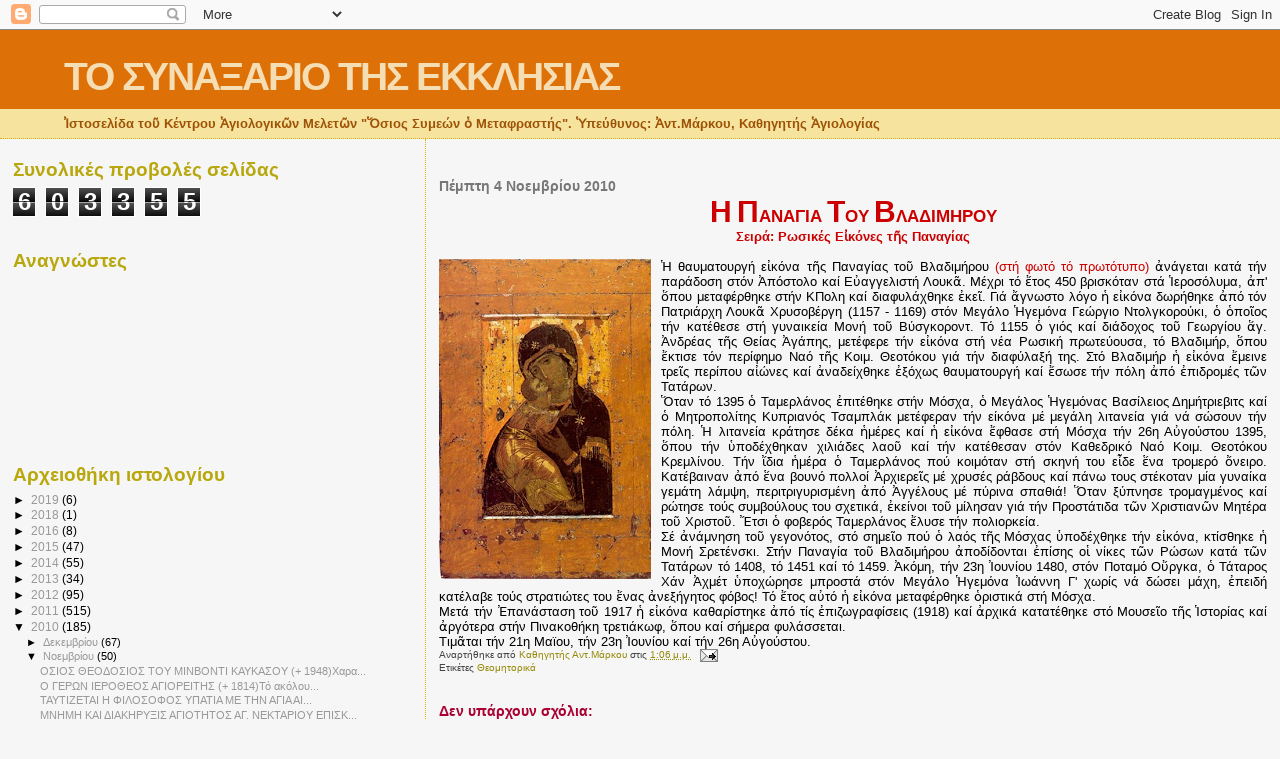

--- FILE ---
content_type: text/html; charset=UTF-8
request_url: https://churchsynaxarion.blogspot.com/2010/11/blog-post_2874.html
body_size: 12911
content:
<!DOCTYPE html>
<html dir='ltr'>
<head>
<link href='https://www.blogger.com/static/v1/widgets/2944754296-widget_css_bundle.css' rel='stylesheet' type='text/css'/>
<meta content='text/html; charset=UTF-8' http-equiv='Content-Type'/>
<meta content='blogger' name='generator'/>
<link href='https://churchsynaxarion.blogspot.com/favicon.ico' rel='icon' type='image/x-icon'/>
<link href='http://churchsynaxarion.blogspot.com/2010/11/blog-post_2874.html' rel='canonical'/>
<link rel="alternate" type="application/atom+xml" title="ΤΟ ΣΥΝΑΞΑΡΙΟ ΤΗΣ ΕΚΚΛΗΣΙΑΣ - Atom" href="https://churchsynaxarion.blogspot.com/feeds/posts/default" />
<link rel="alternate" type="application/rss+xml" title="ΤΟ ΣΥΝΑΞΑΡΙΟ ΤΗΣ ΕΚΚΛΗΣΙΑΣ - RSS" href="https://churchsynaxarion.blogspot.com/feeds/posts/default?alt=rss" />
<link rel="service.post" type="application/atom+xml" title="ΤΟ ΣΥΝΑΞΑΡΙΟ ΤΗΣ ΕΚΚΛΗΣΙΑΣ - Atom" href="https://www.blogger.com/feeds/4469399317232348961/posts/default" />

<link rel="alternate" type="application/atom+xml" title="ΤΟ ΣΥΝΑΞΑΡΙΟ ΤΗΣ ΕΚΚΛΗΣΙΑΣ - Atom" href="https://churchsynaxarion.blogspot.com/feeds/3359012313413059866/comments/default" />
<!--Can't find substitution for tag [blog.ieCssRetrofitLinks]-->
<link href='https://blogger.googleusercontent.com/img/b/R29vZ2xl/AVvXsEgMY4vi2N_vOQaqVVRynFzh0B9-upBJUO6QszaftC4PP6pRACbpdOJnzfAx2qmowWgMHO0cnXrj5YQ5uXFb_io4cVIxSADNhMRB1GRoUgKy7y8xleuMNRmEnDsL6ag_t1OjVU1eEZr1ycnu/s320/%CE%92%CE%BB%CE%B1%CE%B4%CE%B9%CE%BC%CE%AE%CF%81+1.jpg' rel='image_src'/>
<meta content='http://churchsynaxarion.blogspot.com/2010/11/blog-post_2874.html' property='og:url'/>
<meta content='ΤΟ ΣΥΝΑΞΑΡΙΟ ΤΗΣ ΕΚΚΛΗΣΙΑΣ' property='og:title'/>
<meta content=' Η   Π ΑΝΑΓΙΑ  Τ ΟΥ  Β ΛΑΔΙΜΗΡΟΥ Σειρά:  Ρωσικές  Εἰκόνες  τῆς  Παναγίας Ἡ  θαυ ματουργή  εἰκόνα  τῆς  Παναγίας  τοῦ  Βλαδιμήρου  (στή  φωτό...' property='og:description'/>
<meta content='https://blogger.googleusercontent.com/img/b/R29vZ2xl/AVvXsEgMY4vi2N_vOQaqVVRynFzh0B9-upBJUO6QszaftC4PP6pRACbpdOJnzfAx2qmowWgMHO0cnXrj5YQ5uXFb_io4cVIxSADNhMRB1GRoUgKy7y8xleuMNRmEnDsL6ag_t1OjVU1eEZr1ycnu/w1200-h630-p-k-no-nu/%CE%92%CE%BB%CE%B1%CE%B4%CE%B9%CE%BC%CE%AE%CF%81+1.jpg' property='og:image'/>
<title>ΤΟ ΣΥΝΑΞΑΡΙΟ ΤΗΣ ΕΚΚΛΗΣΙΑΣ</title>
<style id='page-skin-1' type='text/css'><!--
/*
* Blogger Template Style
*
* Sand Dollar
* by Jason Sutter
* Updated by Blogger Team
*/
body {
margin:0px;
padding:0px;
background:#f6f6f6;
color:#000000;
font-size: small;
}
#outer-wrapper {
font:normal normal 100% 'Trebuchet MS',Trebuchet,Verdana,Sans-Serif;
}
a {
color:#DE7008;
}
a:hover {
color:#9E5205;
}
a img {
border-width: 0;
}
#content-wrapper {
padding-top: 0;
padding-right: 1em;
padding-bottom: 0;
padding-left: 1em;
}
@media all  {
div#main {
float:right;
width:66%;
padding-top:30px;
padding-right:0;
padding-bottom:10px;
padding-left:1em;
border-left:dotted 1px #e0ad12;
word-wrap: break-word; /* fix for long text breaking sidebar float in IE */
overflow: hidden;     /* fix for long non-text content breaking IE sidebar float */
}
div#sidebar {
margin-top:20px;
margin-right:0px;
margin-bottom:0px;
margin-left:0;
padding:0px;
text-align:left;
float: left;
width: 31%;
word-wrap: break-word; /* fix for long text breaking sidebar float in IE */
overflow: hidden;     /* fix for long non-text content breaking IE sidebar float */
}
}
@media handheld  {
div#main {
float:none;
width:90%;
}
div#sidebar {
padding-top:30px;
padding-right:7%;
padding-bottom:10px;
padding-left:3%;
}
}
#header {
padding-top:0px;
padding-right:0px;
padding-bottom:0px;
padding-left:0px;
margin-top:0px;
margin-right:0px;
margin-bottom:0px;
margin-left:0px;
border-bottom:dotted 1px #e0ad12;
background:#F5E39e;
}
h1 a:link  {
text-decoration:none;
color:#F5DEB3
}
h1 a:visited  {
text-decoration:none;
color:#F5DEB3
}
h1,h2,h3 {
margin: 0;
}
h1 {
padding-top:25px;
padding-right:0px;
padding-bottom:10px;
padding-left:5%;
color:#F5DEB3;
background:#DE7008;
font:normal bold 300% Verdana,Sans-Serif;
letter-spacing:-2px;
}
h3.post-title {
color:#9E5205;
font:normal bold 160% Verdana,Sans-Serif;
letter-spacing:-1px;
}
h3.post-title a,
h3.post-title a:visited {
color: #9E5205;
}
h2.date-header  {
margin-top:10px;
margin-right:0px;
margin-bottom:0px;
margin-left:0px;
color:#777777;
font: normal bold 105% 'Trebuchet MS',Trebuchet,Verdana,Sans-serif;
}
h4 {
color:#aa0033;
}
#sidebar h2 {
color:#B8A80D;
margin:0px;
padding:0px;
font:normal bold 150% Verdana,Sans-serif;
}
#sidebar .widget {
margin-top:0px;
margin-right:0px;
margin-bottom:33px;
margin-left:0px;
padding-top:0px;
padding-right:0px;
padding-bottom:0px;
padding-left:0px;
font-size:95%;
}
#sidebar ul {
list-style-type:none;
padding-left: 0;
margin-top: 0;
}
#sidebar li {
margin-top:0px;
margin-right:0px;
margin-bottom:0px;
margin-left:0px;
padding-top:0px;
padding-right:0px;
padding-bottom:0px;
padding-left:0px;
list-style-type:none;
font-size:95%;
}
.description {
padding:0px;
margin-top:7px;
margin-right:12%;
margin-bottom:7px;
margin-left:5%;
color:#9E5205;
background:transparent;
font:bold 100% Verdana,Sans-Serif;
}
.post {
margin-top:0px;
margin-right:0px;
margin-bottom:30px;
margin-left:0px;
}
.post strong {
color:#000000;
font-weight:bold;
}
pre,code {
color:#999999;
}
strike {
color:#999999;
}
.post-footer  {
padding:0px;
margin:0px;
color:#444444;
font-size:80%;
}
.post-footer a {
border:none;
color:#968a0a;
text-decoration:none;
}
.post-footer a:hover {
text-decoration:underline;
}
#comments {
padding:0px;
font-size:110%;
font-weight:bold;
}
.comment-author {
margin-top: 10px;
}
.comment-body {
font-size:100%;
font-weight:normal;
color:black;
}
.comment-footer {
padding-bottom:20px;
color:#444444;
font-size:80%;
font-weight:normal;
display:inline;
margin-right:10px
}
.deleted-comment  {
font-style:italic;
color:gray;
}
.comment-link  {
margin-left:.6em;
}
.profile-textblock {
clear: both;
margin-left: 0;
}
.profile-img {
float: left;
margin-top: 0;
margin-right: 5px;
margin-bottom: 5px;
margin-left: 0;
border: 2px solid #DE7008;
}
#sidebar a:link  {
color:#999999;
text-decoration:none;
}
#sidebar a:active  {
color:#ff0000;
text-decoration:none;
}
#sidebar a:visited  {
color:sidebarlinkcolor;
text-decoration:none;
}
#sidebar a:hover {
color:#B8A80D;
text-decoration:none;
}
.feed-links {
clear: both;
line-height: 2.5em;
}
#blog-pager-newer-link {
float: left;
}
#blog-pager-older-link {
float: right;
}
#blog-pager {
text-align: center;
}
.clear {
clear: both;
}
.widget-content {
margin-top: 0.5em;
}
/** Tweaks for layout editor preview */
body#layout #outer-wrapper {
margin-top: 0;
}
body#layout #main,
body#layout #sidebar {
margin-top: 10px;
padding-top: 0;
}

--></style>
<link href='https://www.blogger.com/dyn-css/authorization.css?targetBlogID=4469399317232348961&amp;zx=6f59017c-bb22-48ca-bf80-9223863a1325' media='none' onload='if(media!=&#39;all&#39;)media=&#39;all&#39;' rel='stylesheet'/><noscript><link href='https://www.blogger.com/dyn-css/authorization.css?targetBlogID=4469399317232348961&amp;zx=6f59017c-bb22-48ca-bf80-9223863a1325' rel='stylesheet'/></noscript>
<meta name='google-adsense-platform-account' content='ca-host-pub-1556223355139109'/>
<meta name='google-adsense-platform-domain' content='blogspot.com'/>

</head>
<body>
<div class='navbar section' id='navbar'><div class='widget Navbar' data-version='1' id='Navbar1'><script type="text/javascript">
    function setAttributeOnload(object, attribute, val) {
      if(window.addEventListener) {
        window.addEventListener('load',
          function(){ object[attribute] = val; }, false);
      } else {
        window.attachEvent('onload', function(){ object[attribute] = val; });
      }
    }
  </script>
<div id="navbar-iframe-container"></div>
<script type="text/javascript" src="https://apis.google.com/js/platform.js"></script>
<script type="text/javascript">
      gapi.load("gapi.iframes:gapi.iframes.style.bubble", function() {
        if (gapi.iframes && gapi.iframes.getContext) {
          gapi.iframes.getContext().openChild({
              url: 'https://www.blogger.com/navbar/4469399317232348961?po\x3d3359012313413059866\x26origin\x3dhttps://churchsynaxarion.blogspot.com',
              where: document.getElementById("navbar-iframe-container"),
              id: "navbar-iframe"
          });
        }
      });
    </script><script type="text/javascript">
(function() {
var script = document.createElement('script');
script.type = 'text/javascript';
script.src = '//pagead2.googlesyndication.com/pagead/js/google_top_exp.js';
var head = document.getElementsByTagName('head')[0];
if (head) {
head.appendChild(script);
}})();
</script>
</div></div>
<div id='outer-wrapper'><div id='wrap2'>
<!-- skip links for text browsers -->
<span id='skiplinks' style='display:none;'>
<a href='#main'>skip to main </a> |
      <a href='#sidebar'>skip to sidebar</a>
</span>
<div id='header-wrapper'>
<div class='header section' id='header'><div class='widget Header' data-version='1' id='Header1'>
<div id='header-inner'>
<div class='titlewrapper'>
<h1 class='title'>
<a href='https://churchsynaxarion.blogspot.com/'>
ΤΟ ΣΥΝΑΞΑΡΙΟ ΤΗΣ ΕΚΚΛΗΣΙΑΣ
</a>
</h1>
</div>
<div class='descriptionwrapper'>
<p class='description'><span>Ἰστοσελίδα  τοῦ  Κέντρου Ἁγιολογικῶν Μελετῶν "Ὅσιος Συμεών ὁ Μεταφραστής". Ὑπεύθυνος: Ἀντ.Μάρκου, Καθηγητής Ἁγιολογίας</span></p>
</div>
</div>
</div></div>
</div>
<div id='content-wrapper'>
<div id='crosscol-wrapper' style='text-align:center'>
<div class='crosscol no-items section' id='crosscol'></div>
</div>
<div id='main-wrapper'>
<div class='main section' id='main'><div class='widget Blog' data-version='1' id='Blog1'>
<div class='blog-posts hfeed'>

          <div class="date-outer">
        
<h2 class='date-header'><span>Πέμπτη 4 Νοεμβρίου 2010</span></h2>

          <div class="date-posts">
        
<div class='post-outer'>
<div class='post hentry uncustomized-post-template' itemprop='blogPost' itemscope='itemscope' itemtype='http://schema.org/BlogPosting'>
<meta content='https://blogger.googleusercontent.com/img/b/R29vZ2xl/AVvXsEgMY4vi2N_vOQaqVVRynFzh0B9-upBJUO6QszaftC4PP6pRACbpdOJnzfAx2qmowWgMHO0cnXrj5YQ5uXFb_io4cVIxSADNhMRB1GRoUgKy7y8xleuMNRmEnDsL6ag_t1OjVU1eEZr1ycnu/s320/%CE%92%CE%BB%CE%B1%CE%B4%CE%B9%CE%BC%CE%AE%CF%81+1.jpg' itemprop='image_url'/>
<meta content='4469399317232348961' itemprop='blogId'/>
<meta content='3359012313413059866' itemprop='postId'/>
<a name='3359012313413059866'></a>
<div class='post-header'>
<div class='post-header-line-1'></div>
</div>
<div class='post-body entry-content' id='post-body-3359012313413059866' itemprop='description articleBody'>
<div align="center"><strong><span style="color:#cc0000;"> <span style="font-size:130%;"><span style="font-size:180%;">Η</span>  <span style="font-size:180%;">Π</span>ΑΝΑΓΙΑ  <span style="font-size:180%;">Τ</span>ΟΥ  <span style="font-size:180%;">Β</span>ΛΑΔΙΜΗΡΟΥ</span></span></strong></div><div align="center"><strong><span style="color:#cc0000;">Σειρά:  Ρωσικές  Εἰκόνες  τῆς  Παναγίας</span></strong></div><br /><div align="justify">Ἡ  θαυ<a href="https://blogger.googleusercontent.com/img/b/R29vZ2xl/AVvXsEgMY4vi2N_vOQaqVVRynFzh0B9-upBJUO6QszaftC4PP6pRACbpdOJnzfAx2qmowWgMHO0cnXrj5YQ5uXFb_io4cVIxSADNhMRB1GRoUgKy7y8xleuMNRmEnDsL6ag_t1OjVU1eEZr1ycnu/s1600/%CE%92%CE%BB%CE%B1%CE%B4%CE%B9%CE%BC%CE%AE%CF%81+1.jpg"><strong><span style="color:#cc0000;"><img alt="" border="0" id="BLOGGER_PHOTO_ID_5535788863239729298" src="https://blogger.googleusercontent.com/img/b/R29vZ2xl/AVvXsEgMY4vi2N_vOQaqVVRynFzh0B9-upBJUO6QszaftC4PP6pRACbpdOJnzfAx2qmowWgMHO0cnXrj5YQ5uXFb_io4cVIxSADNhMRB1GRoUgKy7y8xleuMNRmEnDsL6ag_t1OjVU1eEZr1ycnu/s320/%CE%92%CE%BB%CE%B1%CE%B4%CE%B9%CE%BC%CE%AE%CF%81+1.jpg" style="FLOAT: left; MARGIN: 0px 10px 10px 0px; WIDTH: 212px; CURSOR: hand; HEIGHT: 320px" /></span></strong></a>ματουργή  εἰκόνα  τῆς  Παναγίας  τοῦ  Βλαδιμήρου  <span style="color:#cc0000;">(στή  φωτό  τό  πρωτότυπο)</span> ἀνάγεται  κατά  τήν  παράδοση  στόν  Ἀπόστολο  καί  Εὐαγγελιστή  Λουκᾶ. Μέχρι  τό  ἔτος  450  βρισκόταν  στά  Ἱεροσόλυμα, ἀπ' ὅπου  μεταφέρθηκε  στήν  ΚΠολη  καί  διαφυλάχθηκε  ἐκεῖ.  Γιά  ἄγνωστο  λόγο  ἡ  εἰκόνα  δωρήθηκε  ἀπό  τόν  Πατριάρχη  Λουκᾶ  Χρυσοβέργη  (1157 - 1169)  στόν  Μεγάλο  Ἡγεμόνα  Γεώργιο  Ντολγκορούκι, ὁ  ὁποῖος  τήν  κατέθεσε  στή  γυναικεία  Μονή  τοῦ  Βύσγκοροντ. Τό  1155  ὁ  γιός  καί  διάδοχος  τοῦ  Γεωργίου  ἅγ. Ἀνδρέας  τῆς  Θείας  Ἀγάπης, μετέφερε  τήν  εἰκόνα  στή  νέα  Ρωσική  πρωτεύουσα, τό  Βλαδιμήρ, ὅπου  ἔκτισε  τόν  περίφημο  Ναό  τῆς  Κοιμ. Θεοτόκου  γιά  τήν  διαφύλαξή  της.  Στό  Βλαδιμήρ  ἡ  εἰκόνα  ἔμεινε  τρεῖς  περίπου  αἰώνες  καί  ἀναδείχθηκε  ἐξόχως  θαυματουργή  καί  ἔσωσε  τήν  πόλη  ἀπό  ἐπιδρομές  τῶν  Τατάρων.</div><div align="justify">Ὅταν  τό  1395  ὁ  Ταμερλάνος  ἐπιτέθηκε  στήν  Μόσχα,  ὁ  Μεγάλος Ἡγεμόνας  Βασίλειος  Δημήτριεβιτς  καί  ὁ  Μητροπολίτης  Κυπριανός  Τσαμπλάκ  μετέφεραν    τήν  είκόνα  μέ  μεγάλη  λιτανεία γιά  νά  σώσουν  τήν  πόλη.  Ἡ  λιτανεία  κράτησε  δέκα  ἡμέρες  καί  ἡ  εἰκόνα  ἔφθασε  στή  Μόσχα  τήν  26η Αὐγούστου  1395, ὅπου  τήν  ὑποδέχθηκαν  χιλιάδες  λαοῦ  καί  τήν  κατέθεσαν  στόν  Καθεδρικό  Ναό  Κοιμ. Θεοτόκου  Κρεμλίνου. Τήν  ἴδια  ἡμέρα  ὁ  Ταμερλάνος   πού  κοιμόταν  στή  σκηνή  του  εἶδε  ἕνα  τρομερό  ὄνειρο.  Κατέβαιναν  ἀπό  ἕνα  βουνό  πολλοί  Ἀρχιερεῖς  μέ  χρυσές  ράβδους  καί  πάνω  τους  στέκοταν  μία  γυναίκα  γεμάτη  λάμψη, περιτριγυρισμένη  ἀπό  Ἀγγέλους  μέ  πύρινα  σπαθιά!  Ὅταν  ξύπνησε  τρομαγμένος  καί  ρώτησε  τούς  συμβούλους  του  σχετικά, ἐκείνοι  τοῦ  μίλησαν  γιά  τήν  Προστάτιδα  τῶν  Χριστιανῶν  Μητέρα  τοῦ  Χριστοῦ.  Ἔτσι  ὁ  φοβερός  Ταμερλάνος  ἔλυσε  τήν  πολιορκεία. </div><div align="justify">Σέ  ἀνάμνηση  τοῦ  γεγονότος, στό  σημεῖο  πού  ὁ  λαός  τῆς  Μόσχας  ὑποδέχθηκε  τήν  εἰκόνα, κτίσθηκε  ἡ  Μονή Σρετένσκι.  Στήν  Παναγία  τοῦ  Βλαδιμήρου  ἀποδίδονται  ἐπίσης  οἱ  νίκες  τῶν  Ρώσων  κατά  τῶν  Τατάρων  τό 1408, τό  1451  καί  τό  1459.  Ἀκόμη, τήν  23η Ἰουνίου  1480, στόν  Ποταμό  Οὔργκα, ὁ  Τάταρος  Χάν  Ἀχμέτ  ὑποχώρησε  μπροστά  στόν  Μεγάλο  Ἡγεμόνα  Ἰωάννη  Γ'  χωρίς  νά  δώσει  μάχη, ἐπειδή  κατέλαβε  τούς  στρατιώτες  του  ἔνας  ἀνεξήγητος  φόβος!  Τό  ἔτος  αὐτό  ἡ  εἰκόνα  μεταφέρθηκε  ὁριστικά  στή  Μόσχα.</div><div align="justify">Μετά  τήν  Ἐπανάσταση  τοῦ  1917  ἡ  εἰκόνα  καθαρίστηκε  ἀπό  τίς  ἐπιζωγραφίσεις  (1918)  καί ἀρχικά  κατατέθηκε  στό  Μουσεῖο  τῆς  Ἱστορίας  καί  ἀργότερα  στήν  Πινακοθήκη  τρετιάκωφ, ὅπου  καί  σήμερα  φυλάσσεται.</div><div align="justify"> Τιμᾶται  τήν  21η  Μαϊου, τήν  23η  Ἰουνίου  καί  τήν  26η Αὐγούστου. </div>
<div style='clear: both;'></div>
</div>
<div class='post-footer'>
<div class='post-footer-line post-footer-line-1'>
<span class='post-author vcard'>
Αναρτήθηκε από
<span class='fn' itemprop='author' itemscope='itemscope' itemtype='http://schema.org/Person'>
<meta content='https://www.blogger.com/profile/14582249798935436072' itemprop='url'/>
<a class='g-profile' href='https://www.blogger.com/profile/14582249798935436072' rel='author' title='author profile'>
<span itemprop='name'>Καθηγητής Αντ.Μάρκου</span>
</a>
</span>
</span>
<span class='post-timestamp'>
στις
<meta content='http://churchsynaxarion.blogspot.com/2010/11/blog-post_2874.html' itemprop='url'/>
<a class='timestamp-link' href='https://churchsynaxarion.blogspot.com/2010/11/blog-post_2874.html' rel='bookmark' title='permanent link'><abbr class='published' itemprop='datePublished' title='2010-11-04T13:06:00-07:00'>1:06&#8239;μ.μ.</abbr></a>
</span>
<span class='post-comment-link'>
</span>
<span class='post-icons'>
<span class='item-action'>
<a href='https://www.blogger.com/email-post/4469399317232348961/3359012313413059866' title='Αποστολή ανάρτησης'>
<img alt='' class='icon-action' height='13' src='https://resources.blogblog.com/img/icon18_email.gif' width='18'/>
</a>
</span>
<span class='item-control blog-admin pid-1865624344'>
<a href='https://www.blogger.com/post-edit.g?blogID=4469399317232348961&postID=3359012313413059866&from=pencil' title='Επεξεργασία ανάρτησης'>
<img alt='' class='icon-action' height='18' src='https://resources.blogblog.com/img/icon18_edit_allbkg.gif' width='18'/>
</a>
</span>
</span>
<div class='post-share-buttons goog-inline-block'>
</div>
</div>
<div class='post-footer-line post-footer-line-2'>
<span class='post-labels'>
Ετικέτες
<a href='https://churchsynaxarion.blogspot.com/search/label/%CE%98%CE%B5%CE%BF%CE%BC%CE%B7%CF%84%CE%BF%CF%81%CE%B9%CE%BA%CE%AC' rel='tag'>Θεομητορικά</a>
</span>
</div>
<div class='post-footer-line post-footer-line-3'>
<span class='post-location'>
</span>
</div>
</div>
</div>
<div class='comments' id='comments'>
<a name='comments'></a>
<h4>Δεν υπάρχουν σχόλια:</h4>
<div id='Blog1_comments-block-wrapper'>
<dl class='avatar-comment-indent' id='comments-block'>
</dl>
</div>
<p class='comment-footer'>
<div class='comment-form'>
<a name='comment-form'></a>
<h4 id='comment-post-message'>Δημοσίευση σχολίου</h4>
<p>
</p>
<a href='https://www.blogger.com/comment/frame/4469399317232348961?po=3359012313413059866&hl=el&saa=85391&origin=https://churchsynaxarion.blogspot.com' id='comment-editor-src'></a>
<iframe allowtransparency='true' class='blogger-iframe-colorize blogger-comment-from-post' frameborder='0' height='410px' id='comment-editor' name='comment-editor' src='' width='100%'></iframe>
<script src='https://www.blogger.com/static/v1/jsbin/2830521187-comment_from_post_iframe.js' type='text/javascript'></script>
<script type='text/javascript'>
      BLOG_CMT_createIframe('https://www.blogger.com/rpc_relay.html');
    </script>
</div>
</p>
</div>
</div>

        </div></div>
      
</div>
<div class='blog-pager' id='blog-pager'>
<span id='blog-pager-newer-link'>
<a class='blog-pager-newer-link' href='https://churchsynaxarion.blogspot.com/2010/11/blog-post_9891.html' id='Blog1_blog-pager-newer-link' title='Νεότερη ανάρτηση'>Νεότερη ανάρτηση</a>
</span>
<span id='blog-pager-older-link'>
<a class='blog-pager-older-link' href='https://churchsynaxarion.blogspot.com/2010/11/m.html' id='Blog1_blog-pager-older-link' title='Παλαιότερη Ανάρτηση'>Παλαιότερη Ανάρτηση</a>
</span>
<a class='home-link' href='https://churchsynaxarion.blogspot.com/'>Αρχική σελίδα</a>
</div>
<div class='clear'></div>
<div class='post-feeds'>
<div class='feed-links'>
Εγγραφή σε:
<a class='feed-link' href='https://churchsynaxarion.blogspot.com/feeds/3359012313413059866/comments/default' target='_blank' type='application/atom+xml'>Σχόλια ανάρτησης (Atom)</a>
</div>
</div>
</div></div>
</div>
<div id='sidebar-wrapper'>
<div class='sidebar section' id='sidebar'><div class='widget Stats' data-version='1' id='Stats1'>
<h2>Συνολικές προβολές σελίδας</h2>
<div class='widget-content'>
<div id='Stats1_content' style='display: none;'>
<span class='counter-wrapper graph-counter-wrapper' id='Stats1_totalCount'>
</span>
<div class='clear'></div>
</div>
</div>
</div><div class='widget Followers' data-version='1' id='Followers1'>
<h2 class='title'>Αναγνώστες</h2>
<div class='widget-content'>
<div id='Followers1-wrapper'>
<div style='margin-right:2px;'>
<div><script type="text/javascript" src="https://apis.google.com/js/platform.js"></script>
<div id="followers-iframe-container"></div>
<script type="text/javascript">
    window.followersIframe = null;
    function followersIframeOpen(url) {
      gapi.load("gapi.iframes", function() {
        if (gapi.iframes && gapi.iframes.getContext) {
          window.followersIframe = gapi.iframes.getContext().openChild({
            url: url,
            where: document.getElementById("followers-iframe-container"),
            messageHandlersFilter: gapi.iframes.CROSS_ORIGIN_IFRAMES_FILTER,
            messageHandlers: {
              '_ready': function(obj) {
                window.followersIframe.getIframeEl().height = obj.height;
              },
              'reset': function() {
                window.followersIframe.close();
                followersIframeOpen("https://www.blogger.com/followers/frame/4469399317232348961?colors\x3dCgt0cmFuc3BhcmVudBILdHJhbnNwYXJlbnQaByMwMDAwMDAiByM5OTk5OTkqByNmNmY2ZjYyByM5RTUyMDU6ByMwMDAwMDBCByM5OTk5OTlKByMwMDAwMDBSByM5OTk5OTlaC3RyYW5zcGFyZW50\x26pageSize\x3d21\x26hl\x3del\x26origin\x3dhttps://churchsynaxarion.blogspot.com");
              },
              'open': function(url) {
                window.followersIframe.close();
                followersIframeOpen(url);
              }
            }
          });
        }
      });
    }
    followersIframeOpen("https://www.blogger.com/followers/frame/4469399317232348961?colors\x3dCgt0cmFuc3BhcmVudBILdHJhbnNwYXJlbnQaByMwMDAwMDAiByM5OTk5OTkqByNmNmY2ZjYyByM5RTUyMDU6ByMwMDAwMDBCByM5OTk5OTlKByMwMDAwMDBSByM5OTk5OTlaC3RyYW5zcGFyZW50\x26pageSize\x3d21\x26hl\x3del\x26origin\x3dhttps://churchsynaxarion.blogspot.com");
  </script></div>
</div>
</div>
<div class='clear'></div>
</div>
</div><div class='widget BlogArchive' data-version='1' id='BlogArchive1'>
<h2>Αρχειοθήκη ιστολογίου</h2>
<div class='widget-content'>
<div id='ArchiveList'>
<div id='BlogArchive1_ArchiveList'>
<ul class='hierarchy'>
<li class='archivedate collapsed'>
<a class='toggle' href='javascript:void(0)'>
<span class='zippy'>

        &#9658;&#160;
      
</span>
</a>
<a class='post-count-link' href='https://churchsynaxarion.blogspot.com/2019/'>
2019
</a>
<span class='post-count' dir='ltr'>(6)</span>
<ul class='hierarchy'>
<li class='archivedate collapsed'>
<a class='toggle' href='javascript:void(0)'>
<span class='zippy'>

        &#9658;&#160;
      
</span>
</a>
<a class='post-count-link' href='https://churchsynaxarion.blogspot.com/2019/12/'>
Δεκεμβρίου
</a>
<span class='post-count' dir='ltr'>(6)</span>
</li>
</ul>
</li>
</ul>
<ul class='hierarchy'>
<li class='archivedate collapsed'>
<a class='toggle' href='javascript:void(0)'>
<span class='zippy'>

        &#9658;&#160;
      
</span>
</a>
<a class='post-count-link' href='https://churchsynaxarion.blogspot.com/2018/'>
2018
</a>
<span class='post-count' dir='ltr'>(1)</span>
<ul class='hierarchy'>
<li class='archivedate collapsed'>
<a class='toggle' href='javascript:void(0)'>
<span class='zippy'>

        &#9658;&#160;
      
</span>
</a>
<a class='post-count-link' href='https://churchsynaxarion.blogspot.com/2018/06/'>
Ιουνίου
</a>
<span class='post-count' dir='ltr'>(1)</span>
</li>
</ul>
</li>
</ul>
<ul class='hierarchy'>
<li class='archivedate collapsed'>
<a class='toggle' href='javascript:void(0)'>
<span class='zippy'>

        &#9658;&#160;
      
</span>
</a>
<a class='post-count-link' href='https://churchsynaxarion.blogspot.com/2016/'>
2016
</a>
<span class='post-count' dir='ltr'>(8)</span>
<ul class='hierarchy'>
<li class='archivedate collapsed'>
<a class='toggle' href='javascript:void(0)'>
<span class='zippy'>

        &#9658;&#160;
      
</span>
</a>
<a class='post-count-link' href='https://churchsynaxarion.blogspot.com/2016/11/'>
Νοεμβρίου
</a>
<span class='post-count' dir='ltr'>(2)</span>
</li>
</ul>
<ul class='hierarchy'>
<li class='archivedate collapsed'>
<a class='toggle' href='javascript:void(0)'>
<span class='zippy'>

        &#9658;&#160;
      
</span>
</a>
<a class='post-count-link' href='https://churchsynaxarion.blogspot.com/2016/09/'>
Σεπτεμβρίου
</a>
<span class='post-count' dir='ltr'>(1)</span>
</li>
</ul>
<ul class='hierarchy'>
<li class='archivedate collapsed'>
<a class='toggle' href='javascript:void(0)'>
<span class='zippy'>

        &#9658;&#160;
      
</span>
</a>
<a class='post-count-link' href='https://churchsynaxarion.blogspot.com/2016/08/'>
Αυγούστου
</a>
<span class='post-count' dir='ltr'>(1)</span>
</li>
</ul>
<ul class='hierarchy'>
<li class='archivedate collapsed'>
<a class='toggle' href='javascript:void(0)'>
<span class='zippy'>

        &#9658;&#160;
      
</span>
</a>
<a class='post-count-link' href='https://churchsynaxarion.blogspot.com/2016/07/'>
Ιουλίου
</a>
<span class='post-count' dir='ltr'>(1)</span>
</li>
</ul>
<ul class='hierarchy'>
<li class='archivedate collapsed'>
<a class='toggle' href='javascript:void(0)'>
<span class='zippy'>

        &#9658;&#160;
      
</span>
</a>
<a class='post-count-link' href='https://churchsynaxarion.blogspot.com/2016/05/'>
Μαΐου
</a>
<span class='post-count' dir='ltr'>(1)</span>
</li>
</ul>
<ul class='hierarchy'>
<li class='archivedate collapsed'>
<a class='toggle' href='javascript:void(0)'>
<span class='zippy'>

        &#9658;&#160;
      
</span>
</a>
<a class='post-count-link' href='https://churchsynaxarion.blogspot.com/2016/04/'>
Απριλίου
</a>
<span class='post-count' dir='ltr'>(1)</span>
</li>
</ul>
<ul class='hierarchy'>
<li class='archivedate collapsed'>
<a class='toggle' href='javascript:void(0)'>
<span class='zippy'>

        &#9658;&#160;
      
</span>
</a>
<a class='post-count-link' href='https://churchsynaxarion.blogspot.com/2016/03/'>
Μαρτίου
</a>
<span class='post-count' dir='ltr'>(1)</span>
</li>
</ul>
</li>
</ul>
<ul class='hierarchy'>
<li class='archivedate collapsed'>
<a class='toggle' href='javascript:void(0)'>
<span class='zippy'>

        &#9658;&#160;
      
</span>
</a>
<a class='post-count-link' href='https://churchsynaxarion.blogspot.com/2015/'>
2015
</a>
<span class='post-count' dir='ltr'>(47)</span>
<ul class='hierarchy'>
<li class='archivedate collapsed'>
<a class='toggle' href='javascript:void(0)'>
<span class='zippy'>

        &#9658;&#160;
      
</span>
</a>
<a class='post-count-link' href='https://churchsynaxarion.blogspot.com/2015/12/'>
Δεκεμβρίου
</a>
<span class='post-count' dir='ltr'>(1)</span>
</li>
</ul>
<ul class='hierarchy'>
<li class='archivedate collapsed'>
<a class='toggle' href='javascript:void(0)'>
<span class='zippy'>

        &#9658;&#160;
      
</span>
</a>
<a class='post-count-link' href='https://churchsynaxarion.blogspot.com/2015/10/'>
Οκτωβρίου
</a>
<span class='post-count' dir='ltr'>(4)</span>
</li>
</ul>
<ul class='hierarchy'>
<li class='archivedate collapsed'>
<a class='toggle' href='javascript:void(0)'>
<span class='zippy'>

        &#9658;&#160;
      
</span>
</a>
<a class='post-count-link' href='https://churchsynaxarion.blogspot.com/2015/09/'>
Σεπτεμβρίου
</a>
<span class='post-count' dir='ltr'>(4)</span>
</li>
</ul>
<ul class='hierarchy'>
<li class='archivedate collapsed'>
<a class='toggle' href='javascript:void(0)'>
<span class='zippy'>

        &#9658;&#160;
      
</span>
</a>
<a class='post-count-link' href='https://churchsynaxarion.blogspot.com/2015/08/'>
Αυγούστου
</a>
<span class='post-count' dir='ltr'>(1)</span>
</li>
</ul>
<ul class='hierarchy'>
<li class='archivedate collapsed'>
<a class='toggle' href='javascript:void(0)'>
<span class='zippy'>

        &#9658;&#160;
      
</span>
</a>
<a class='post-count-link' href='https://churchsynaxarion.blogspot.com/2015/07/'>
Ιουλίου
</a>
<span class='post-count' dir='ltr'>(9)</span>
</li>
</ul>
<ul class='hierarchy'>
<li class='archivedate collapsed'>
<a class='toggle' href='javascript:void(0)'>
<span class='zippy'>

        &#9658;&#160;
      
</span>
</a>
<a class='post-count-link' href='https://churchsynaxarion.blogspot.com/2015/06/'>
Ιουνίου
</a>
<span class='post-count' dir='ltr'>(6)</span>
</li>
</ul>
<ul class='hierarchy'>
<li class='archivedate collapsed'>
<a class='toggle' href='javascript:void(0)'>
<span class='zippy'>

        &#9658;&#160;
      
</span>
</a>
<a class='post-count-link' href='https://churchsynaxarion.blogspot.com/2015/05/'>
Μαΐου
</a>
<span class='post-count' dir='ltr'>(1)</span>
</li>
</ul>
<ul class='hierarchy'>
<li class='archivedate collapsed'>
<a class='toggle' href='javascript:void(0)'>
<span class='zippy'>

        &#9658;&#160;
      
</span>
</a>
<a class='post-count-link' href='https://churchsynaxarion.blogspot.com/2015/04/'>
Απριλίου
</a>
<span class='post-count' dir='ltr'>(4)</span>
</li>
</ul>
<ul class='hierarchy'>
<li class='archivedate collapsed'>
<a class='toggle' href='javascript:void(0)'>
<span class='zippy'>

        &#9658;&#160;
      
</span>
</a>
<a class='post-count-link' href='https://churchsynaxarion.blogspot.com/2015/03/'>
Μαρτίου
</a>
<span class='post-count' dir='ltr'>(5)</span>
</li>
</ul>
<ul class='hierarchy'>
<li class='archivedate collapsed'>
<a class='toggle' href='javascript:void(0)'>
<span class='zippy'>

        &#9658;&#160;
      
</span>
</a>
<a class='post-count-link' href='https://churchsynaxarion.blogspot.com/2015/02/'>
Φεβρουαρίου
</a>
<span class='post-count' dir='ltr'>(5)</span>
</li>
</ul>
<ul class='hierarchy'>
<li class='archivedate collapsed'>
<a class='toggle' href='javascript:void(0)'>
<span class='zippy'>

        &#9658;&#160;
      
</span>
</a>
<a class='post-count-link' href='https://churchsynaxarion.blogspot.com/2015/01/'>
Ιανουαρίου
</a>
<span class='post-count' dir='ltr'>(7)</span>
</li>
</ul>
</li>
</ul>
<ul class='hierarchy'>
<li class='archivedate collapsed'>
<a class='toggle' href='javascript:void(0)'>
<span class='zippy'>

        &#9658;&#160;
      
</span>
</a>
<a class='post-count-link' href='https://churchsynaxarion.blogspot.com/2014/'>
2014
</a>
<span class='post-count' dir='ltr'>(55)</span>
<ul class='hierarchy'>
<li class='archivedate collapsed'>
<a class='toggle' href='javascript:void(0)'>
<span class='zippy'>

        &#9658;&#160;
      
</span>
</a>
<a class='post-count-link' href='https://churchsynaxarion.blogspot.com/2014/12/'>
Δεκεμβρίου
</a>
<span class='post-count' dir='ltr'>(4)</span>
</li>
</ul>
<ul class='hierarchy'>
<li class='archivedate collapsed'>
<a class='toggle' href='javascript:void(0)'>
<span class='zippy'>

        &#9658;&#160;
      
</span>
</a>
<a class='post-count-link' href='https://churchsynaxarion.blogspot.com/2014/11/'>
Νοεμβρίου
</a>
<span class='post-count' dir='ltr'>(9)</span>
</li>
</ul>
<ul class='hierarchy'>
<li class='archivedate collapsed'>
<a class='toggle' href='javascript:void(0)'>
<span class='zippy'>

        &#9658;&#160;
      
</span>
</a>
<a class='post-count-link' href='https://churchsynaxarion.blogspot.com/2014/10/'>
Οκτωβρίου
</a>
<span class='post-count' dir='ltr'>(13)</span>
</li>
</ul>
<ul class='hierarchy'>
<li class='archivedate collapsed'>
<a class='toggle' href='javascript:void(0)'>
<span class='zippy'>

        &#9658;&#160;
      
</span>
</a>
<a class='post-count-link' href='https://churchsynaxarion.blogspot.com/2014/09/'>
Σεπτεμβρίου
</a>
<span class='post-count' dir='ltr'>(3)</span>
</li>
</ul>
<ul class='hierarchy'>
<li class='archivedate collapsed'>
<a class='toggle' href='javascript:void(0)'>
<span class='zippy'>

        &#9658;&#160;
      
</span>
</a>
<a class='post-count-link' href='https://churchsynaxarion.blogspot.com/2014/08/'>
Αυγούστου
</a>
<span class='post-count' dir='ltr'>(7)</span>
</li>
</ul>
<ul class='hierarchy'>
<li class='archivedate collapsed'>
<a class='toggle' href='javascript:void(0)'>
<span class='zippy'>

        &#9658;&#160;
      
</span>
</a>
<a class='post-count-link' href='https://churchsynaxarion.blogspot.com/2014/07/'>
Ιουλίου
</a>
<span class='post-count' dir='ltr'>(2)</span>
</li>
</ul>
<ul class='hierarchy'>
<li class='archivedate collapsed'>
<a class='toggle' href='javascript:void(0)'>
<span class='zippy'>

        &#9658;&#160;
      
</span>
</a>
<a class='post-count-link' href='https://churchsynaxarion.blogspot.com/2014/06/'>
Ιουνίου
</a>
<span class='post-count' dir='ltr'>(4)</span>
</li>
</ul>
<ul class='hierarchy'>
<li class='archivedate collapsed'>
<a class='toggle' href='javascript:void(0)'>
<span class='zippy'>

        &#9658;&#160;
      
</span>
</a>
<a class='post-count-link' href='https://churchsynaxarion.blogspot.com/2014/05/'>
Μαΐου
</a>
<span class='post-count' dir='ltr'>(3)</span>
</li>
</ul>
<ul class='hierarchy'>
<li class='archivedate collapsed'>
<a class='toggle' href='javascript:void(0)'>
<span class='zippy'>

        &#9658;&#160;
      
</span>
</a>
<a class='post-count-link' href='https://churchsynaxarion.blogspot.com/2014/04/'>
Απριλίου
</a>
<span class='post-count' dir='ltr'>(1)</span>
</li>
</ul>
<ul class='hierarchy'>
<li class='archivedate collapsed'>
<a class='toggle' href='javascript:void(0)'>
<span class='zippy'>

        &#9658;&#160;
      
</span>
</a>
<a class='post-count-link' href='https://churchsynaxarion.blogspot.com/2014/03/'>
Μαρτίου
</a>
<span class='post-count' dir='ltr'>(2)</span>
</li>
</ul>
<ul class='hierarchy'>
<li class='archivedate collapsed'>
<a class='toggle' href='javascript:void(0)'>
<span class='zippy'>

        &#9658;&#160;
      
</span>
</a>
<a class='post-count-link' href='https://churchsynaxarion.blogspot.com/2014/02/'>
Φεβρουαρίου
</a>
<span class='post-count' dir='ltr'>(5)</span>
</li>
</ul>
<ul class='hierarchy'>
<li class='archivedate collapsed'>
<a class='toggle' href='javascript:void(0)'>
<span class='zippy'>

        &#9658;&#160;
      
</span>
</a>
<a class='post-count-link' href='https://churchsynaxarion.blogspot.com/2014/01/'>
Ιανουαρίου
</a>
<span class='post-count' dir='ltr'>(2)</span>
</li>
</ul>
</li>
</ul>
<ul class='hierarchy'>
<li class='archivedate collapsed'>
<a class='toggle' href='javascript:void(0)'>
<span class='zippy'>

        &#9658;&#160;
      
</span>
</a>
<a class='post-count-link' href='https://churchsynaxarion.blogspot.com/2013/'>
2013
</a>
<span class='post-count' dir='ltr'>(34)</span>
<ul class='hierarchy'>
<li class='archivedate collapsed'>
<a class='toggle' href='javascript:void(0)'>
<span class='zippy'>

        &#9658;&#160;
      
</span>
</a>
<a class='post-count-link' href='https://churchsynaxarion.blogspot.com/2013/12/'>
Δεκεμβρίου
</a>
<span class='post-count' dir='ltr'>(9)</span>
</li>
</ul>
<ul class='hierarchy'>
<li class='archivedate collapsed'>
<a class='toggle' href='javascript:void(0)'>
<span class='zippy'>

        &#9658;&#160;
      
</span>
</a>
<a class='post-count-link' href='https://churchsynaxarion.blogspot.com/2013/11/'>
Νοεμβρίου
</a>
<span class='post-count' dir='ltr'>(10)</span>
</li>
</ul>
<ul class='hierarchy'>
<li class='archivedate collapsed'>
<a class='toggle' href='javascript:void(0)'>
<span class='zippy'>

        &#9658;&#160;
      
</span>
</a>
<a class='post-count-link' href='https://churchsynaxarion.blogspot.com/2013/10/'>
Οκτωβρίου
</a>
<span class='post-count' dir='ltr'>(5)</span>
</li>
</ul>
<ul class='hierarchy'>
<li class='archivedate collapsed'>
<a class='toggle' href='javascript:void(0)'>
<span class='zippy'>

        &#9658;&#160;
      
</span>
</a>
<a class='post-count-link' href='https://churchsynaxarion.blogspot.com/2013/08/'>
Αυγούστου
</a>
<span class='post-count' dir='ltr'>(2)</span>
</li>
</ul>
<ul class='hierarchy'>
<li class='archivedate collapsed'>
<a class='toggle' href='javascript:void(0)'>
<span class='zippy'>

        &#9658;&#160;
      
</span>
</a>
<a class='post-count-link' href='https://churchsynaxarion.blogspot.com/2013/06/'>
Ιουνίου
</a>
<span class='post-count' dir='ltr'>(1)</span>
</li>
</ul>
<ul class='hierarchy'>
<li class='archivedate collapsed'>
<a class='toggle' href='javascript:void(0)'>
<span class='zippy'>

        &#9658;&#160;
      
</span>
</a>
<a class='post-count-link' href='https://churchsynaxarion.blogspot.com/2013/05/'>
Μαΐου
</a>
<span class='post-count' dir='ltr'>(2)</span>
</li>
</ul>
<ul class='hierarchy'>
<li class='archivedate collapsed'>
<a class='toggle' href='javascript:void(0)'>
<span class='zippy'>

        &#9658;&#160;
      
</span>
</a>
<a class='post-count-link' href='https://churchsynaxarion.blogspot.com/2013/02/'>
Φεβρουαρίου
</a>
<span class='post-count' dir='ltr'>(1)</span>
</li>
</ul>
<ul class='hierarchy'>
<li class='archivedate collapsed'>
<a class='toggle' href='javascript:void(0)'>
<span class='zippy'>

        &#9658;&#160;
      
</span>
</a>
<a class='post-count-link' href='https://churchsynaxarion.blogspot.com/2013/01/'>
Ιανουαρίου
</a>
<span class='post-count' dir='ltr'>(4)</span>
</li>
</ul>
</li>
</ul>
<ul class='hierarchy'>
<li class='archivedate collapsed'>
<a class='toggle' href='javascript:void(0)'>
<span class='zippy'>

        &#9658;&#160;
      
</span>
</a>
<a class='post-count-link' href='https://churchsynaxarion.blogspot.com/2012/'>
2012
</a>
<span class='post-count' dir='ltr'>(95)</span>
<ul class='hierarchy'>
<li class='archivedate collapsed'>
<a class='toggle' href='javascript:void(0)'>
<span class='zippy'>

        &#9658;&#160;
      
</span>
</a>
<a class='post-count-link' href='https://churchsynaxarion.blogspot.com/2012/12/'>
Δεκεμβρίου
</a>
<span class='post-count' dir='ltr'>(1)</span>
</li>
</ul>
<ul class='hierarchy'>
<li class='archivedate collapsed'>
<a class='toggle' href='javascript:void(0)'>
<span class='zippy'>

        &#9658;&#160;
      
</span>
</a>
<a class='post-count-link' href='https://churchsynaxarion.blogspot.com/2012/11/'>
Νοεμβρίου
</a>
<span class='post-count' dir='ltr'>(6)</span>
</li>
</ul>
<ul class='hierarchy'>
<li class='archivedate collapsed'>
<a class='toggle' href='javascript:void(0)'>
<span class='zippy'>

        &#9658;&#160;
      
</span>
</a>
<a class='post-count-link' href='https://churchsynaxarion.blogspot.com/2012/10/'>
Οκτωβρίου
</a>
<span class='post-count' dir='ltr'>(10)</span>
</li>
</ul>
<ul class='hierarchy'>
<li class='archivedate collapsed'>
<a class='toggle' href='javascript:void(0)'>
<span class='zippy'>

        &#9658;&#160;
      
</span>
</a>
<a class='post-count-link' href='https://churchsynaxarion.blogspot.com/2012/08/'>
Αυγούστου
</a>
<span class='post-count' dir='ltr'>(1)</span>
</li>
</ul>
<ul class='hierarchy'>
<li class='archivedate collapsed'>
<a class='toggle' href='javascript:void(0)'>
<span class='zippy'>

        &#9658;&#160;
      
</span>
</a>
<a class='post-count-link' href='https://churchsynaxarion.blogspot.com/2012/07/'>
Ιουλίου
</a>
<span class='post-count' dir='ltr'>(1)</span>
</li>
</ul>
<ul class='hierarchy'>
<li class='archivedate collapsed'>
<a class='toggle' href='javascript:void(0)'>
<span class='zippy'>

        &#9658;&#160;
      
</span>
</a>
<a class='post-count-link' href='https://churchsynaxarion.blogspot.com/2012/06/'>
Ιουνίου
</a>
<span class='post-count' dir='ltr'>(4)</span>
</li>
</ul>
<ul class='hierarchy'>
<li class='archivedate collapsed'>
<a class='toggle' href='javascript:void(0)'>
<span class='zippy'>

        &#9658;&#160;
      
</span>
</a>
<a class='post-count-link' href='https://churchsynaxarion.blogspot.com/2012/05/'>
Μαΐου
</a>
<span class='post-count' dir='ltr'>(3)</span>
</li>
</ul>
<ul class='hierarchy'>
<li class='archivedate collapsed'>
<a class='toggle' href='javascript:void(0)'>
<span class='zippy'>

        &#9658;&#160;
      
</span>
</a>
<a class='post-count-link' href='https://churchsynaxarion.blogspot.com/2012/04/'>
Απριλίου
</a>
<span class='post-count' dir='ltr'>(38)</span>
</li>
</ul>
<ul class='hierarchy'>
<li class='archivedate collapsed'>
<a class='toggle' href='javascript:void(0)'>
<span class='zippy'>

        &#9658;&#160;
      
</span>
</a>
<a class='post-count-link' href='https://churchsynaxarion.blogspot.com/2012/03/'>
Μαρτίου
</a>
<span class='post-count' dir='ltr'>(18)</span>
</li>
</ul>
<ul class='hierarchy'>
<li class='archivedate collapsed'>
<a class='toggle' href='javascript:void(0)'>
<span class='zippy'>

        &#9658;&#160;
      
</span>
</a>
<a class='post-count-link' href='https://churchsynaxarion.blogspot.com/2012/02/'>
Φεβρουαρίου
</a>
<span class='post-count' dir='ltr'>(3)</span>
</li>
</ul>
<ul class='hierarchy'>
<li class='archivedate collapsed'>
<a class='toggle' href='javascript:void(0)'>
<span class='zippy'>

        &#9658;&#160;
      
</span>
</a>
<a class='post-count-link' href='https://churchsynaxarion.blogspot.com/2012/01/'>
Ιανουαρίου
</a>
<span class='post-count' dir='ltr'>(10)</span>
</li>
</ul>
</li>
</ul>
<ul class='hierarchy'>
<li class='archivedate collapsed'>
<a class='toggle' href='javascript:void(0)'>
<span class='zippy'>

        &#9658;&#160;
      
</span>
</a>
<a class='post-count-link' href='https://churchsynaxarion.blogspot.com/2011/'>
2011
</a>
<span class='post-count' dir='ltr'>(515)</span>
<ul class='hierarchy'>
<li class='archivedate collapsed'>
<a class='toggle' href='javascript:void(0)'>
<span class='zippy'>

        &#9658;&#160;
      
</span>
</a>
<a class='post-count-link' href='https://churchsynaxarion.blogspot.com/2011/12/'>
Δεκεμβρίου
</a>
<span class='post-count' dir='ltr'>(1)</span>
</li>
</ul>
<ul class='hierarchy'>
<li class='archivedate collapsed'>
<a class='toggle' href='javascript:void(0)'>
<span class='zippy'>

        &#9658;&#160;
      
</span>
</a>
<a class='post-count-link' href='https://churchsynaxarion.blogspot.com/2011/11/'>
Νοεμβρίου
</a>
<span class='post-count' dir='ltr'>(19)</span>
</li>
</ul>
<ul class='hierarchy'>
<li class='archivedate collapsed'>
<a class='toggle' href='javascript:void(0)'>
<span class='zippy'>

        &#9658;&#160;
      
</span>
</a>
<a class='post-count-link' href='https://churchsynaxarion.blogspot.com/2011/10/'>
Οκτωβρίου
</a>
<span class='post-count' dir='ltr'>(1)</span>
</li>
</ul>
<ul class='hierarchy'>
<li class='archivedate collapsed'>
<a class='toggle' href='javascript:void(0)'>
<span class='zippy'>

        &#9658;&#160;
      
</span>
</a>
<a class='post-count-link' href='https://churchsynaxarion.blogspot.com/2011/09/'>
Σεπτεμβρίου
</a>
<span class='post-count' dir='ltr'>(6)</span>
</li>
</ul>
<ul class='hierarchy'>
<li class='archivedate collapsed'>
<a class='toggle' href='javascript:void(0)'>
<span class='zippy'>

        &#9658;&#160;
      
</span>
</a>
<a class='post-count-link' href='https://churchsynaxarion.blogspot.com/2011/08/'>
Αυγούστου
</a>
<span class='post-count' dir='ltr'>(11)</span>
</li>
</ul>
<ul class='hierarchy'>
<li class='archivedate collapsed'>
<a class='toggle' href='javascript:void(0)'>
<span class='zippy'>

        &#9658;&#160;
      
</span>
</a>
<a class='post-count-link' href='https://churchsynaxarion.blogspot.com/2011/07/'>
Ιουλίου
</a>
<span class='post-count' dir='ltr'>(46)</span>
</li>
</ul>
<ul class='hierarchy'>
<li class='archivedate collapsed'>
<a class='toggle' href='javascript:void(0)'>
<span class='zippy'>

        &#9658;&#160;
      
</span>
</a>
<a class='post-count-link' href='https://churchsynaxarion.blogspot.com/2011/06/'>
Ιουνίου
</a>
<span class='post-count' dir='ltr'>(30)</span>
</li>
</ul>
<ul class='hierarchy'>
<li class='archivedate collapsed'>
<a class='toggle' href='javascript:void(0)'>
<span class='zippy'>

        &#9658;&#160;
      
</span>
</a>
<a class='post-count-link' href='https://churchsynaxarion.blogspot.com/2011/05/'>
Μαΐου
</a>
<span class='post-count' dir='ltr'>(40)</span>
</li>
</ul>
<ul class='hierarchy'>
<li class='archivedate collapsed'>
<a class='toggle' href='javascript:void(0)'>
<span class='zippy'>

        &#9658;&#160;
      
</span>
</a>
<a class='post-count-link' href='https://churchsynaxarion.blogspot.com/2011/04/'>
Απριλίου
</a>
<span class='post-count' dir='ltr'>(57)</span>
</li>
</ul>
<ul class='hierarchy'>
<li class='archivedate collapsed'>
<a class='toggle' href='javascript:void(0)'>
<span class='zippy'>

        &#9658;&#160;
      
</span>
</a>
<a class='post-count-link' href='https://churchsynaxarion.blogspot.com/2011/03/'>
Μαρτίου
</a>
<span class='post-count' dir='ltr'>(36)</span>
</li>
</ul>
<ul class='hierarchy'>
<li class='archivedate collapsed'>
<a class='toggle' href='javascript:void(0)'>
<span class='zippy'>

        &#9658;&#160;
      
</span>
</a>
<a class='post-count-link' href='https://churchsynaxarion.blogspot.com/2011/02/'>
Φεβρουαρίου
</a>
<span class='post-count' dir='ltr'>(101)</span>
</li>
</ul>
<ul class='hierarchy'>
<li class='archivedate collapsed'>
<a class='toggle' href='javascript:void(0)'>
<span class='zippy'>

        &#9658;&#160;
      
</span>
</a>
<a class='post-count-link' href='https://churchsynaxarion.blogspot.com/2011/01/'>
Ιανουαρίου
</a>
<span class='post-count' dir='ltr'>(167)</span>
</li>
</ul>
</li>
</ul>
<ul class='hierarchy'>
<li class='archivedate expanded'>
<a class='toggle' href='javascript:void(0)'>
<span class='zippy toggle-open'>

        &#9660;&#160;
      
</span>
</a>
<a class='post-count-link' href='https://churchsynaxarion.blogspot.com/2010/'>
2010
</a>
<span class='post-count' dir='ltr'>(185)</span>
<ul class='hierarchy'>
<li class='archivedate collapsed'>
<a class='toggle' href='javascript:void(0)'>
<span class='zippy'>

        &#9658;&#160;
      
</span>
</a>
<a class='post-count-link' href='https://churchsynaxarion.blogspot.com/2010/12/'>
Δεκεμβρίου
</a>
<span class='post-count' dir='ltr'>(67)</span>
</li>
</ul>
<ul class='hierarchy'>
<li class='archivedate expanded'>
<a class='toggle' href='javascript:void(0)'>
<span class='zippy toggle-open'>

        &#9660;&#160;
      
</span>
</a>
<a class='post-count-link' href='https://churchsynaxarion.blogspot.com/2010/11/'>
Νοεμβρίου
</a>
<span class='post-count' dir='ltr'>(50)</span>
<ul class='posts'>
<li><a href='https://churchsynaxarion.blogspot.com/2010/11/1948.html'>ΟΣΙΟΣ ΘΕΟΔΟΣΙΟΣ ΤΟΥ ΜΙΝΒΟΝΤΙ ΚΑΥΚΑΣΟΥ (+ 1948)Χαρα...</a></li>
<li><a href='https://churchsynaxarion.blogspot.com/2010/11/1814-amen.html'>Ο  ΓΕΡΩΝ  ΙΕΡΟΘΕΟΣ  ΑΓΙΟΡΕΙΤΗΣ  (+ 1814)Τό  ακόλου...</a></li>
<li><a href='https://churchsynaxarion.blogspot.com/2010/11/blog-post_23.html'>ΤΑΥΤΙΖΕΤΑΙ  Η  ΦΙΛΟΣΟΦΟΣ  ΥΠΑΤΙΑ  ΜΕ  ΤΗΝ ΑΓΙΑ  ΑΙ...</a></li>
<li><a href='https://churchsynaxarion.blogspot.com/2010/11/blog-post_8279.html'>ΜΝΗΜΗ ΚΑΙ ΔΙΑΚΗΡΥΞΙΣ ΑΓΙΟΤΗΤΟΣ ΑΓ. ΝΕΚΤΑΡΙΟΥ ΕΠΙΣΚ...</a></li>
<li><a href='https://churchsynaxarion.blogspot.com/2010/11/blog-post_3448.html'>Ο ΑΓ. ΝΕΚΤΑΡΙΟΣ ΕΠ. ΠΕΝΤΑΠΟΛΕΩΣ ΣΤΗΝ ΣΥΝΕΙΔΗΣΗ ΤΗΣ...</a></li>
<li><a href='https://churchsynaxarion.blogspot.com/2010/11/blog-post_22.html'>ΕΚΔΟΣΙΣ ΓΙΑ ΤΟΝ ΑΓ. ΝΕΚΤΑΡΙΟ ΕΠ. ΠΕΝΤΑΠΟΛΕΩΣἘπιμελ...</a></li>
<li><a href='https://churchsynaxarion.blogspot.com/2010/11/1993-1993.html'>ΟΣΙΟΣ ΛΕΟΝΤΙΟΣ ΤΗΣ ΣΑΜΟΥ, Ο ΔΙΑ ΧΡΙΣΤΟΝ ΣΑΛΟΣ (+ 1...</a></li>
<li><a href='https://churchsynaxarion.blogspot.com/2010/11/blog-post_18.html'>ΔΙΑΚΗΡΥΞΙΣ ΑΓΙΟΤΗΤΟΣ ΑΓΙΟΥ ΝΕΚΤΑΡΙΟΥ ΑΙΓΙΝΗΣΕἰσαγω...</a></li>
<li><a href='https://churchsynaxarion.blogspot.com/2010/11/blog-post_8778.html'> Η ΠΑΝΑΓΙΑ ΤΗΣ ΧΕΡΣΩΝΑΣΣειρά: Ρωσικές Εἰκόνες τῆς ...</a></li>
<li><a href='https://churchsynaxarion.blogspot.com/2010/11/blog-post_14.html'> Η  &quot;ΜΑΥΡΗ  ΠΑΝΑΓΙΑ&quot; ΤΗΣ  ΠΟΛΩΝΙΑΣἩ  &quot;Μαύρη  Μαντό...</a></li>
<li><a href='https://churchsynaxarion.blogspot.com/2010/11/blog-post_13.html'>Η ΠΑΝΑΓΙΑ ΤΟΥ ΑΓΙΟΥ ΟΡΟΥΣ ΤΗΣ ΡΩΣΙΑΣΣειρά: Ρωσικές...</a></li>
<li><a href='https://churchsynaxarion.blogspot.com/2010/11/13-14.html'> Η ΠΑΝΑΓΙΑ ΤΟΥ ΜΙΚΡΟΚΑΣΤΡΟΥ ΣΙΑΤΙΣΤΗΣΣειρά: Ἑλληνι...</a></li>
<li><a href='https://churchsynaxarion.blogspot.com/2010/11/blog-post_12.html'> Η ΠΑΝΑΓΙΑ ΤΟΥ ΒΛΑΔΙΜΗΡΟΥ ΚΑΙ Ο ΣΤΑΛΙΝ   Σειρά:  Ρ...</a></li>
<li><a href='https://churchsynaxarion.blogspot.com/2010/11/blog-post_11.html'>ΠΑΝΑΓΙΑ Η ΖΙΔΑΝΙΩΤΙΣΣΑ ΤΗΣ ΚΟΖΑΝΗΣΣειρά: Ἑλληνικές...</a></li>
<li><a href='https://churchsynaxarion.blogspot.com/2010/11/11_11.html'> ΠΑΝΑΓΙΑ Η ΑΡΒΑΝΙΤΙΣΣΑ ΤΗΣ ΧΙΟΥ Σειρά: Ἑλληνικές  ...</a></li>
<li><a href='https://churchsynaxarion.blogspot.com/2010/11/blog-post_9307.html'>ΠΑΝΑΓΙΑ Η ΔΑΜΑΣΤΑ ΦΘΙΩΤΙΔΟΣ Σειρά: Ἑλληνικές  Εἰκό...</a></li>
<li><a href='https://churchsynaxarion.blogspot.com/2010/11/11.html'>ΠΑΝΑΓΙΑ Η ΒΑΡΝΑΚΟΒΑ ΤΗΣ ΦΩΚΙΔΑΣ Σειρά: Ἑλληνικές Ε...</a></li>
<li><a href='https://churchsynaxarion.blogspot.com/2010/11/blog-post_7604.html'>ΠΑΝΑΓΙΑ Η ΒΗΘΛΕΕΜΙΤΙΣΣΑ Σειρά: Ἑλληνικές  Εἰκόνες ...</a></li>
<li><a href='https://churchsynaxarion.blogspot.com/2010/11/36-29.html'>Η ΠΑΝΑΓΙΑ ΤΗΣ ΜΟΝΗΣ ΒΟΥΛΚΑΝΟΥ ΜΕΣΣΗΝΙΑΣ Σειρά: Ἑλλ...</a></li>
<li><a href='https://churchsynaxarion.blogspot.com/2010/11/blog-post_5954.html'>ΠΑΝΑΓΙΑ Η ΔΕΜΕΡΛΙΩΤΙΣΣΑ ΤΩΝ ΦΑΡΣΑΛΩΝ Σειρά: Ἑλληνι...</a></li>
<li><a href='https://churchsynaxarion.blogspot.com/2010/11/1954-30.html'>ΠΑΝΑΓΙΑ Η ΕΛΕΟΥΣΑ ΞΥΝΙΑΔΟΣ ΔΟΜΟΚΟΥ Σειρά: Ἑλληνικέ...</a></li>
<li><a href='https://churchsynaxarion.blogspot.com/2010/11/blog-post_08.html'>ΠΑΝΑΓΙΑ Η ΔΙΑΣΩΖΟΥΣΑ ΤΗΣ ΠΑΤΜΟΥ Σειρά: Ἑλληνικές  ...</a></li>
<li><a href='https://churchsynaxarion.blogspot.com/2010/11/blog-post_5831.html'>ΠΑΝΑΓΙΑ Η ΑΜΑΣΓΟΥ ΤΗΣ ΚΥΠΡΟΥΣειρά: Ἑλληνικές  Εἰκό...</a></li>
<li><a href='https://churchsynaxarion.blogspot.com/2010/11/blog-post_4382.html'>ΠΑΝΑΓΙΑ Η ΤΟΥΡΛΙΑΝΗ ΤΗΣ ΜΥΚΟΝΟΥ Σειρά: Ἑλληνικές  ...</a></li>
<li><a href='https://churchsynaxarion.blogspot.com/2010/11/13.html'>ΠΑΝΑΓΙΑ Η ΣΑΛΑΜΙΩΤΙΣΣΑ ΤΗΣ ΠΑΦΟΥ Σειρά: Ἑλληνικές ...</a></li>
<li><a href='https://churchsynaxarion.blogspot.com/2010/11/blog-post_8827.html'>ΠΑΝΑΓΙΑ Η ΜΥΡΟΒΛΥΤΙΣΣΑ ΤΗΣ ΑΝΔΡΟΥΣειρά: Ἑλληνικές ...</a></li>
<li><a href='https://churchsynaxarion.blogspot.com/2010/11/blog-post_7445.html'>ΠΑΝΑΓΙΑ Η ΜΑΧΑΙΡΙΩΤΙΣΣΑ ΤΗΣ ΚΥΠΡΟΥ Σειρά: Ἑλληνικέ...</a></li>
<li><a href='https://churchsynaxarion.blogspot.com/2010/11/blog-post_4121.html'>ΠΑΝΑΓΙΑ Η ΣΤΑΝΑ ΤΩΝ ΑΓΡΑΦΩΝ Σειρά: Ἑλληνικές  Εἰκό...</a></li>
<li><a href='https://churchsynaxarion.blogspot.com/2010/11/1835.html'>ΠΑΝΑΓΙΑ Η ΑΡΓΟΚΟΙΛΙΩΤΙΣΣΑ ΤΗΣ ΝΑΞΟΥ Σειρά: Ἑλληνικ...</a></li>
<li><a href='https://churchsynaxarion.blogspot.com/2010/11/blog-post_07.html'>Η ΠΑΝΑΓΙΑ ΤΟΥ &#171;ΑΞΙΟΝ ΕΣΤΙ&#187; Σειρά: Ἑλληνικές  Εἰκόν...</a></li>
<li><a href='https://churchsynaxarion.blogspot.com/2010/11/blog-post_1213.html'>Η &quot;ΕΥΣΠΛΑΧΝΙΑ&quot; ΤΟΥ ΑΓ. ΣΕΡΑΦΕΙΜ ΤΟΥ ΣΑΡΩΦΣειρά: Ρω...</a></li>
<li><a href='https://churchsynaxarion.blogspot.com/2010/11/blog-post_868.html'> Η  ΦΩΤΙΖΟΥΣΑ  ΤΗΝ  ΔΙΑΝΟΙΑΣειρά: Ρωσικές  Εἰκόνες...</a></li>
<li><a href='https://churchsynaxarion.blogspot.com/2010/11/blog-post_9891.html'>Η ΠΑΝΑΓΙΑ ΤΩΝ ΕΠΤΑ ΛΙΜΝΩΝΣειρά: Ρωσικές Εἰκόνες τῆ...</a></li>
<li><a href='https://churchsynaxarion.blogspot.com/2010/11/blog-post_2874.html'> Η  ΠΑΝΑΓΙΑ  ΤΟΥ  ΒΛΑΔΙΜΗΡΟΥΣειρά:  Ρωσικές  Εἰκόν...</a></li>
<li><a href='https://churchsynaxarion.blogspot.com/2010/11/m.html'>Η  ΕΠΙΔΡΑΣΙΣ  ΤΗΣ  ΑΝΑΤΟΛΗΣΣΤΟΝ  ΕΚΧΡΙΣΤΙΑΝΙΣΜΟ  Τ...</a></li>
<li><a href='https://churchsynaxarion.blogspot.com/2010/11/blog-post_04.html'>ΤΟ ΡΟΥΜΑΝΙΚΟ ΑΓΙΟΛΟΓΙΟΟἱ Ἅγιοι τῆς Ἐκκλησίας τῆς Ρ...</a></li>
<li><a href='https://churchsynaxarion.blogspot.com/2010/11/100.html'>Πρέπει  νά  περάσουν 100  χρόνια  γιά  τήν  διακήρ...</a></li>
<li><a href='https://churchsynaxarion.blogspot.com/2010/11/blog-post_2508.html'> Η  ΠΑΝΑΓΙΑ  ΤΟΥ  ΤΙΧΒΙΝ -  ΒΛΑΧΕΡΝΩΝ  Σειρά:  Ρωσ...</a></li>
<li><a href='https://churchsynaxarion.blogspot.com/2010/11/blog-post_3379.html'> Η ΠΑΝΑΓΙΑ ΤΟΥ ΠΑΘΟΥΣ Σειρά: Ρωσικές Εἰκόνες τῆς Π...</a></li>
<li><a href='https://churchsynaxarion.blogspot.com/2010/11/1060.html'>Η ΠΑΝΑΓΙΑ ΤΟΥ ΕΛΑΤΟΥΣειρά: Ρωσικές Εἰκόνες τῆς Παν...</a></li>
<li><a href='https://churchsynaxarion.blogspot.com/2010/11/1572.html'> Η ΠΑΝΑΓΙΑ ΤΟΥ ΒΟΛΟΚΟΛΑΜΣΚΣειρά: Ρωσικές Εἰκόνες τ...</a></li>
<li><a href='https://churchsynaxarion.blogspot.com/2010/11/1821.html'> Η ΠΑΝΑΓΙΑ ΤΟΥ ΑΝΔΡΟΝΙΚΟΥ Σειρά: Ρωσικές Εἰκόνες τ...</a></li>
<li><a href='https://churchsynaxarion.blogspot.com/2010/11/blog-post_7011.html'> Η ΠΑΝΑΓΙΑ ΤΟΥ ΑΛΜΠΑΖΙΝ Σειρά: Ρωσικές Εἰκόνες τῆς...</a></li>
<li><a href='https://churchsynaxarion.blogspot.com/2010/11/1092-18.html'> Η ΕΥΡΕΣΙΣ ΤΩΝ ΑΠΩΛΕΣΘΕΝΤΩΝ Σειρά: Ρωσικές Εἰκόνες...</a></li>
<li><a href='https://churchsynaxarion.blogspot.com/2010/11/blog-post_02.html'> Η  ΑΠΡΟΣΔΟΚΗΤΗ  ΧΑΡΑΣειρά: Ρωσικές  Εἰκόνες  τῆς ...</a></li>
<li><a href='https://churchsynaxarion.blogspot.com/2010/11/blog-post_4306.html'>Η ΠΑΝΑΓΙΑ ΤΗΣ ΛΕΣΝΑΣΣειρά: Ρωσικές Εἰκόνες τῆς Παν...</a></li>
<li><a href='https://churchsynaxarion.blogspot.com/2010/11/17.html'>Η ΠΑΝΑΓΙΑ ΤΟΥ ΣΟΥΪΣΚ Σειρά: Ρωσικές Εἰκόνες τῆς Πα...</a></li>
<li><a href='https://churchsynaxarion.blogspot.com/2010/11/blog-post_2248.html'> Η  ΠΑΝΑΓΙΑ  ΤΟΥ  ΝΟΒΓΚΟΡΟΝΤ  Σειρά: Ρωσικές  Εἰκό...</a></li>
<li><a href='https://churchsynaxarion.blogspot.com/2010/11/blog-post_01.html'>Η  ΧΑΡΑ  ΠΑΝΤΩΝ  ΤΩΝ  ΘΛΙΒΟΜΕΝΩΝΣειρά: Ρωσικές  Εἰ...</a></li>
<li><a href='https://churchsynaxarion.blogspot.com/2010/11/blog-post.html'>Η  ΠΑΝΑΓΙΑ  ΤΟΥ  ΣΒΕΝΣΚ  Σειρά:  Ρωσικές  Εἰκόνες ...</a></li>
</ul>
</li>
</ul>
<ul class='hierarchy'>
<li class='archivedate collapsed'>
<a class='toggle' href='javascript:void(0)'>
<span class='zippy'>

        &#9658;&#160;
      
</span>
</a>
<a class='post-count-link' href='https://churchsynaxarion.blogspot.com/2010/10/'>
Οκτωβρίου
</a>
<span class='post-count' dir='ltr'>(28)</span>
</li>
</ul>
<ul class='hierarchy'>
<li class='archivedate collapsed'>
<a class='toggle' href='javascript:void(0)'>
<span class='zippy'>

        &#9658;&#160;
      
</span>
</a>
<a class='post-count-link' href='https://churchsynaxarion.blogspot.com/2010/09/'>
Σεπτεμβρίου
</a>
<span class='post-count' dir='ltr'>(1)</span>
</li>
</ul>
<ul class='hierarchy'>
<li class='archivedate collapsed'>
<a class='toggle' href='javascript:void(0)'>
<span class='zippy'>

        &#9658;&#160;
      
</span>
</a>
<a class='post-count-link' href='https://churchsynaxarion.blogspot.com/2010/08/'>
Αυγούστου
</a>
<span class='post-count' dir='ltr'>(2)</span>
</li>
</ul>
<ul class='hierarchy'>
<li class='archivedate collapsed'>
<a class='toggle' href='javascript:void(0)'>
<span class='zippy'>

        &#9658;&#160;
      
</span>
</a>
<a class='post-count-link' href='https://churchsynaxarion.blogspot.com/2010/07/'>
Ιουλίου
</a>
<span class='post-count' dir='ltr'>(11)</span>
</li>
</ul>
<ul class='hierarchy'>
<li class='archivedate collapsed'>
<a class='toggle' href='javascript:void(0)'>
<span class='zippy'>

        &#9658;&#160;
      
</span>
</a>
<a class='post-count-link' href='https://churchsynaxarion.blogspot.com/2010/06/'>
Ιουνίου
</a>
<span class='post-count' dir='ltr'>(4)</span>
</li>
</ul>
<ul class='hierarchy'>
<li class='archivedate collapsed'>
<a class='toggle' href='javascript:void(0)'>
<span class='zippy'>

        &#9658;&#160;
      
</span>
</a>
<a class='post-count-link' href='https://churchsynaxarion.blogspot.com/2010/04/'>
Απριλίου
</a>
<span class='post-count' dir='ltr'>(1)</span>
</li>
</ul>
<ul class='hierarchy'>
<li class='archivedate collapsed'>
<a class='toggle' href='javascript:void(0)'>
<span class='zippy'>

        &#9658;&#160;
      
</span>
</a>
<a class='post-count-link' href='https://churchsynaxarion.blogspot.com/2010/03/'>
Μαρτίου
</a>
<span class='post-count' dir='ltr'>(3)</span>
</li>
</ul>
<ul class='hierarchy'>
<li class='archivedate collapsed'>
<a class='toggle' href='javascript:void(0)'>
<span class='zippy'>

        &#9658;&#160;
      
</span>
</a>
<a class='post-count-link' href='https://churchsynaxarion.blogspot.com/2010/02/'>
Φεβρουαρίου
</a>
<span class='post-count' dir='ltr'>(7)</span>
</li>
</ul>
<ul class='hierarchy'>
<li class='archivedate collapsed'>
<a class='toggle' href='javascript:void(0)'>
<span class='zippy'>

        &#9658;&#160;
      
</span>
</a>
<a class='post-count-link' href='https://churchsynaxarion.blogspot.com/2010/01/'>
Ιανουαρίου
</a>
<span class='post-count' dir='ltr'>(11)</span>
</li>
</ul>
</li>
</ul>
<ul class='hierarchy'>
<li class='archivedate collapsed'>
<a class='toggle' href='javascript:void(0)'>
<span class='zippy'>

        &#9658;&#160;
      
</span>
</a>
<a class='post-count-link' href='https://churchsynaxarion.blogspot.com/2009/'>
2009
</a>
<span class='post-count' dir='ltr'>(147)</span>
<ul class='hierarchy'>
<li class='archivedate collapsed'>
<a class='toggle' href='javascript:void(0)'>
<span class='zippy'>

        &#9658;&#160;
      
</span>
</a>
<a class='post-count-link' href='https://churchsynaxarion.blogspot.com/2009/12/'>
Δεκεμβρίου
</a>
<span class='post-count' dir='ltr'>(13)</span>
</li>
</ul>
<ul class='hierarchy'>
<li class='archivedate collapsed'>
<a class='toggle' href='javascript:void(0)'>
<span class='zippy'>

        &#9658;&#160;
      
</span>
</a>
<a class='post-count-link' href='https://churchsynaxarion.blogspot.com/2009/11/'>
Νοεμβρίου
</a>
<span class='post-count' dir='ltr'>(17)</span>
</li>
</ul>
<ul class='hierarchy'>
<li class='archivedate collapsed'>
<a class='toggle' href='javascript:void(0)'>
<span class='zippy'>

        &#9658;&#160;
      
</span>
</a>
<a class='post-count-link' href='https://churchsynaxarion.blogspot.com/2009/10/'>
Οκτωβρίου
</a>
<span class='post-count' dir='ltr'>(29)</span>
</li>
</ul>
<ul class='hierarchy'>
<li class='archivedate collapsed'>
<a class='toggle' href='javascript:void(0)'>
<span class='zippy'>

        &#9658;&#160;
      
</span>
</a>
<a class='post-count-link' href='https://churchsynaxarion.blogspot.com/2009/09/'>
Σεπτεμβρίου
</a>
<span class='post-count' dir='ltr'>(5)</span>
</li>
</ul>
<ul class='hierarchy'>
<li class='archivedate collapsed'>
<a class='toggle' href='javascript:void(0)'>
<span class='zippy'>

        &#9658;&#160;
      
</span>
</a>
<a class='post-count-link' href='https://churchsynaxarion.blogspot.com/2009/08/'>
Αυγούστου
</a>
<span class='post-count' dir='ltr'>(10)</span>
</li>
</ul>
<ul class='hierarchy'>
<li class='archivedate collapsed'>
<a class='toggle' href='javascript:void(0)'>
<span class='zippy'>

        &#9658;&#160;
      
</span>
</a>
<a class='post-count-link' href='https://churchsynaxarion.blogspot.com/2009/07/'>
Ιουλίου
</a>
<span class='post-count' dir='ltr'>(12)</span>
</li>
</ul>
<ul class='hierarchy'>
<li class='archivedate collapsed'>
<a class='toggle' href='javascript:void(0)'>
<span class='zippy'>

        &#9658;&#160;
      
</span>
</a>
<a class='post-count-link' href='https://churchsynaxarion.blogspot.com/2009/06/'>
Ιουνίου
</a>
<span class='post-count' dir='ltr'>(11)</span>
</li>
</ul>
<ul class='hierarchy'>
<li class='archivedate collapsed'>
<a class='toggle' href='javascript:void(0)'>
<span class='zippy'>

        &#9658;&#160;
      
</span>
</a>
<a class='post-count-link' href='https://churchsynaxarion.blogspot.com/2009/05/'>
Μαΐου
</a>
<span class='post-count' dir='ltr'>(23)</span>
</li>
</ul>
<ul class='hierarchy'>
<li class='archivedate collapsed'>
<a class='toggle' href='javascript:void(0)'>
<span class='zippy'>

        &#9658;&#160;
      
</span>
</a>
<a class='post-count-link' href='https://churchsynaxarion.blogspot.com/2009/04/'>
Απριλίου
</a>
<span class='post-count' dir='ltr'>(27)</span>
</li>
</ul>
</li>
</ul>
</div>
</div>
<div class='clear'></div>
</div>
</div><div class='widget Profile' data-version='1' id='Profile1'>
<h2>Καθηγητής Αντ. Μάρκου</h2>
<div class='widget-content'>
<dl class='profile-datablock'>
<dt class='profile-data'>
<a class='profile-name-link g-profile' href='https://www.blogger.com/profile/14582249798935436072' rel='author' style='background-image: url(//www.blogger.com/img/logo-16.png);'>
Καθηγητής Αντ.Μάρκου
</a>
</dt>
</dl>
<a class='profile-link' href='https://www.blogger.com/profile/14582249798935436072' rel='author'>Προβολή πλήρους προφίλ</a>
<div class='clear'></div>
</div>
</div></div>
</div>
<!-- spacer for skins that want sidebar and main to be the same height-->
<div class='clear'>&#160;</div>
</div>
<!-- end content-wrapper -->
</div></div>
<!-- end outer-wrapper -->

<script type="text/javascript" src="https://www.blogger.com/static/v1/widgets/2028843038-widgets.js"></script>
<script type='text/javascript'>
window['__wavt'] = 'AOuZoY4LgvWHBdM1dF2EKuNgQhHT3Mksfg:1769087669010';_WidgetManager._Init('//www.blogger.com/rearrange?blogID\x3d4469399317232348961','//churchsynaxarion.blogspot.com/2010/11/blog-post_2874.html','4469399317232348961');
_WidgetManager._SetDataContext([{'name': 'blog', 'data': {'blogId': '4469399317232348961', 'title': '\u03a4\u039f \u03a3\u03a5\u039d\u0391\u039e\u0391\u03a1\u0399\u039f \u03a4\u0397\u03a3 \u0395\u039a\u039a\u039b\u0397\u03a3\u0399\u0391\u03a3', 'url': 'https://churchsynaxarion.blogspot.com/2010/11/blog-post_2874.html', 'canonicalUrl': 'http://churchsynaxarion.blogspot.com/2010/11/blog-post_2874.html', 'homepageUrl': 'https://churchsynaxarion.blogspot.com/', 'searchUrl': 'https://churchsynaxarion.blogspot.com/search', 'canonicalHomepageUrl': 'http://churchsynaxarion.blogspot.com/', 'blogspotFaviconUrl': 'https://churchsynaxarion.blogspot.com/favicon.ico', 'bloggerUrl': 'https://www.blogger.com', 'hasCustomDomain': false, 'httpsEnabled': true, 'enabledCommentProfileImages': true, 'gPlusViewType': 'FILTERED_POSTMOD', 'adultContent': false, 'analyticsAccountNumber': '', 'encoding': 'UTF-8', 'locale': 'el', 'localeUnderscoreDelimited': 'el', 'languageDirection': 'ltr', 'isPrivate': false, 'isMobile': false, 'isMobileRequest': false, 'mobileClass': '', 'isPrivateBlog': false, 'isDynamicViewsAvailable': true, 'feedLinks': '\x3clink rel\x3d\x22alternate\x22 type\x3d\x22application/atom+xml\x22 title\x3d\x22\u03a4\u039f \u03a3\u03a5\u039d\u0391\u039e\u0391\u03a1\u0399\u039f \u03a4\u0397\u03a3 \u0395\u039a\u039a\u039b\u0397\u03a3\u0399\u0391\u03a3 - Atom\x22 href\x3d\x22https://churchsynaxarion.blogspot.com/feeds/posts/default\x22 /\x3e\n\x3clink rel\x3d\x22alternate\x22 type\x3d\x22application/rss+xml\x22 title\x3d\x22\u03a4\u039f \u03a3\u03a5\u039d\u0391\u039e\u0391\u03a1\u0399\u039f \u03a4\u0397\u03a3 \u0395\u039a\u039a\u039b\u0397\u03a3\u0399\u0391\u03a3 - RSS\x22 href\x3d\x22https://churchsynaxarion.blogspot.com/feeds/posts/default?alt\x3drss\x22 /\x3e\n\x3clink rel\x3d\x22service.post\x22 type\x3d\x22application/atom+xml\x22 title\x3d\x22\u03a4\u039f \u03a3\u03a5\u039d\u0391\u039e\u0391\u03a1\u0399\u039f \u03a4\u0397\u03a3 \u0395\u039a\u039a\u039b\u0397\u03a3\u0399\u0391\u03a3 - Atom\x22 href\x3d\x22https://www.blogger.com/feeds/4469399317232348961/posts/default\x22 /\x3e\n\n\x3clink rel\x3d\x22alternate\x22 type\x3d\x22application/atom+xml\x22 title\x3d\x22\u03a4\u039f \u03a3\u03a5\u039d\u0391\u039e\u0391\u03a1\u0399\u039f \u03a4\u0397\u03a3 \u0395\u039a\u039a\u039b\u0397\u03a3\u0399\u0391\u03a3 - Atom\x22 href\x3d\x22https://churchsynaxarion.blogspot.com/feeds/3359012313413059866/comments/default\x22 /\x3e\n', 'meTag': '', 'adsenseHostId': 'ca-host-pub-1556223355139109', 'adsenseHasAds': false, 'adsenseAutoAds': false, 'boqCommentIframeForm': true, 'loginRedirectParam': '', 'isGoogleEverywhereLinkTooltipEnabled': true, 'view': '', 'dynamicViewsCommentsSrc': '//www.blogblog.com/dynamicviews/4224c15c4e7c9321/js/comments.js', 'dynamicViewsScriptSrc': '//www.blogblog.com/dynamicviews/6e0d22adcfa5abea', 'plusOneApiSrc': 'https://apis.google.com/js/platform.js', 'disableGComments': true, 'interstitialAccepted': false, 'sharing': {'platforms': [{'name': '\u039b\u03ae\u03c8\u03b7 \u03c3\u03c5\u03bd\u03b4\u03ad\u03c3\u03bc\u03bf\u03c5', 'key': 'link', 'shareMessage': '\u039b\u03ae\u03c8\u03b7 \u03c3\u03c5\u03bd\u03b4\u03ad\u03c3\u03bc\u03bf\u03c5', 'target': ''}, {'name': 'Facebook', 'key': 'facebook', 'shareMessage': '\u039a\u03bf\u03b9\u03bd\u03bf\u03c0\u03bf\u03af\u03b7\u03c3\u03b7 \u03c3\u03c4\u03bf Facebook', 'target': 'facebook'}, {'name': 'BlogThis!', 'key': 'blogThis', 'shareMessage': 'BlogThis!', 'target': 'blog'}, {'name': 'X', 'key': 'twitter', 'shareMessage': '\u039a\u03bf\u03b9\u03bd\u03bf\u03c0\u03bf\u03af\u03b7\u03c3\u03b7 \u03c3\u03c4\u03bf X', 'target': 'twitter'}, {'name': 'Pinterest', 'key': 'pinterest', 'shareMessage': '\u039a\u03bf\u03b9\u03bd\u03bf\u03c0\u03bf\u03af\u03b7\u03c3\u03b7 \u03c3\u03c4\u03bf Pinterest', 'target': 'pinterest'}, {'name': '\u0397\u03bb\u03b5\u03ba\u03c4\u03c1\u03bf\u03bd\u03b9\u03ba\u03cc \u03c4\u03b1\u03c7\u03c5\u03b4\u03c1\u03bf\u03bc\u03b5\u03af\u03bf', 'key': 'email', 'shareMessage': '\u0397\u03bb\u03b5\u03ba\u03c4\u03c1\u03bf\u03bd\u03b9\u03ba\u03cc \u03c4\u03b1\u03c7\u03c5\u03b4\u03c1\u03bf\u03bc\u03b5\u03af\u03bf', 'target': 'email'}], 'disableGooglePlus': true, 'googlePlusShareButtonWidth': 0, 'googlePlusBootstrap': '\x3cscript type\x3d\x22text/javascript\x22\x3ewindow.___gcfg \x3d {\x27lang\x27: \x27el\x27};\x3c/script\x3e'}, 'hasCustomJumpLinkMessage': false, 'jumpLinkMessage': '\u0394\u03b9\u03b1\u03b2\u03ac\u03c3\u03c4\u03b5 \u03c0\u03b5\u03c1\u03b9\u03c3\u03c3\u03cc\u03c4\u03b5\u03c1\u03b1', 'pageType': 'item', 'postId': '3359012313413059866', 'postImageThumbnailUrl': 'https://blogger.googleusercontent.com/img/b/R29vZ2xl/AVvXsEgMY4vi2N_vOQaqVVRynFzh0B9-upBJUO6QszaftC4PP6pRACbpdOJnzfAx2qmowWgMHO0cnXrj5YQ5uXFb_io4cVIxSADNhMRB1GRoUgKy7y8xleuMNRmEnDsL6ag_t1OjVU1eEZr1ycnu/s72-c/%CE%92%CE%BB%CE%B1%CE%B4%CE%B9%CE%BC%CE%AE%CF%81+1.jpg', 'postImageUrl': 'https://blogger.googleusercontent.com/img/b/R29vZ2xl/AVvXsEgMY4vi2N_vOQaqVVRynFzh0B9-upBJUO6QszaftC4PP6pRACbpdOJnzfAx2qmowWgMHO0cnXrj5YQ5uXFb_io4cVIxSADNhMRB1GRoUgKy7y8xleuMNRmEnDsL6ag_t1OjVU1eEZr1ycnu/s320/%CE%92%CE%BB%CE%B1%CE%B4%CE%B9%CE%BC%CE%AE%CF%81+1.jpg', 'pageName': '', 'pageTitle': '\u03a4\u039f \u03a3\u03a5\u039d\u0391\u039e\u0391\u03a1\u0399\u039f \u03a4\u0397\u03a3 \u0395\u039a\u039a\u039b\u0397\u03a3\u0399\u0391\u03a3'}}, {'name': 'features', 'data': {}}, {'name': 'messages', 'data': {'edit': '\u0395\u03c0\u03b5\u03be\u03b5\u03c1\u03b3\u03b1\u03c3\u03af\u03b1', 'linkCopiedToClipboard': '\u039f \u03c3\u03cd\u03bd\u03b4\u03b5\u03c3\u03bc\u03bf\u03c2 \u03b1\u03bd\u03c4\u03b9\u03b3\u03c1\u03ac\u03c6\u03b7\u03ba\u03b5 \u03c3\u03c4\u03bf \u03c0\u03c1\u03cc\u03c7\u03b5\u03b9\u03c1\u03bf!', 'ok': '\u039f\u039a', 'postLink': '\u03a3\u03cd\u03bd\u03b4\u03b5\u03c3\u03bc\u03bf\u03c2 \u03b1\u03bd\u03ac\u03c1\u03c4\u03b7\u03c3\u03b7\u03c2'}}, {'name': 'template', 'data': {'isResponsive': false, 'isAlternateRendering': false, 'isCustom': false}}, {'name': 'view', 'data': {'classic': {'name': 'classic', 'url': '?view\x3dclassic'}, 'flipcard': {'name': 'flipcard', 'url': '?view\x3dflipcard'}, 'magazine': {'name': 'magazine', 'url': '?view\x3dmagazine'}, 'mosaic': {'name': 'mosaic', 'url': '?view\x3dmosaic'}, 'sidebar': {'name': 'sidebar', 'url': '?view\x3dsidebar'}, 'snapshot': {'name': 'snapshot', 'url': '?view\x3dsnapshot'}, 'timeslide': {'name': 'timeslide', 'url': '?view\x3dtimeslide'}, 'isMobile': false, 'title': '\u03a4\u039f \u03a3\u03a5\u039d\u0391\u039e\u0391\u03a1\u0399\u039f \u03a4\u0397\u03a3 \u0395\u039a\u039a\u039b\u0397\u03a3\u0399\u0391\u03a3', 'description': ' \u0397   \u03a0 \u0391\u039d\u0391\u0393\u0399\u0391  \u03a4 \u039f\u03a5  \u0392 \u039b\u0391\u0394\u0399\u039c\u0397\u03a1\u039f\u03a5 \u03a3\u03b5\u03b9\u03c1\u03ac:  \u03a1\u03c9\u03c3\u03b9\u03ba\u03ad\u03c2  \u0395\u1f30\u03ba\u03cc\u03bd\u03b5\u03c2  \u03c4\u1fc6\u03c2  \u03a0\u03b1\u03bd\u03b1\u03b3\u03af\u03b1\u03c2 \u1f29  \u03b8\u03b1\u03c5 \u03bc\u03b1\u03c4\u03bf\u03c5\u03c1\u03b3\u03ae  \u03b5\u1f30\u03ba\u03cc\u03bd\u03b1  \u03c4\u1fc6\u03c2  \u03a0\u03b1\u03bd\u03b1\u03b3\u03af\u03b1\u03c2  \u03c4\u03bf\u1fe6  \u0392\u03bb\u03b1\u03b4\u03b9\u03bc\u03ae\u03c1\u03bf\u03c5  (\u03c3\u03c4\u03ae  \u03c6\u03c9\u03c4\u03cc...', 'featuredImage': 'https://blogger.googleusercontent.com/img/b/R29vZ2xl/AVvXsEgMY4vi2N_vOQaqVVRynFzh0B9-upBJUO6QszaftC4PP6pRACbpdOJnzfAx2qmowWgMHO0cnXrj5YQ5uXFb_io4cVIxSADNhMRB1GRoUgKy7y8xleuMNRmEnDsL6ag_t1OjVU1eEZr1ycnu/s320/%CE%92%CE%BB%CE%B1%CE%B4%CE%B9%CE%BC%CE%AE%CF%81+1.jpg', 'url': 'https://churchsynaxarion.blogspot.com/2010/11/blog-post_2874.html', 'type': 'item', 'isSingleItem': true, 'isMultipleItems': false, 'isError': false, 'isPage': false, 'isPost': true, 'isHomepage': false, 'isArchive': false, 'isLabelSearch': false, 'postId': 3359012313413059866}}]);
_WidgetManager._RegisterWidget('_NavbarView', new _WidgetInfo('Navbar1', 'navbar', document.getElementById('Navbar1'), {}, 'displayModeFull'));
_WidgetManager._RegisterWidget('_HeaderView', new _WidgetInfo('Header1', 'header', document.getElementById('Header1'), {}, 'displayModeFull'));
_WidgetManager._RegisterWidget('_BlogView', new _WidgetInfo('Blog1', 'main', document.getElementById('Blog1'), {'cmtInteractionsEnabled': false, 'lightboxEnabled': true, 'lightboxModuleUrl': 'https://www.blogger.com/static/v1/jsbin/3070809434-lbx__el.js', 'lightboxCssUrl': 'https://www.blogger.com/static/v1/v-css/828616780-lightbox_bundle.css'}, 'displayModeFull'));
_WidgetManager._RegisterWidget('_StatsView', new _WidgetInfo('Stats1', 'sidebar', document.getElementById('Stats1'), {'title': '\u03a3\u03c5\u03bd\u03bf\u03bb\u03b9\u03ba\u03ad\u03c2 \u03c0\u03c1\u03bf\u03b2\u03bf\u03bb\u03ad\u03c2 \u03c3\u03b5\u03bb\u03af\u03b4\u03b1\u03c2', 'showGraphicalCounter': true, 'showAnimatedCounter': false, 'showSparkline': false, 'statsUrl': '//churchsynaxarion.blogspot.com/b/stats?style\x3dBLACK_TRANSPARENT\x26timeRange\x3dALL_TIME\x26token\x3dAPq4FmBKYH82xy7UNN2UY_petBqt6TVyxauu7r95q7u-aYLlVp61gNbRGWId-QYQJfSrfXqKHOMP4__1SeEEK_XnZqTSZyYnXw'}, 'displayModeFull'));
_WidgetManager._RegisterWidget('_FollowersView', new _WidgetInfo('Followers1', 'sidebar', document.getElementById('Followers1'), {}, 'displayModeFull'));
_WidgetManager._RegisterWidget('_BlogArchiveView', new _WidgetInfo('BlogArchive1', 'sidebar', document.getElementById('BlogArchive1'), {'languageDirection': 'ltr', 'loadingMessage': '\u03a6\u03cc\u03c1\u03c4\u03c9\u03c3\u03b7\x26hellip;'}, 'displayModeFull'));
_WidgetManager._RegisterWidget('_ProfileView', new _WidgetInfo('Profile1', 'sidebar', document.getElementById('Profile1'), {}, 'displayModeFull'));
</script>
</body>
</html>

--- FILE ---
content_type: text/html; charset=UTF-8
request_url: https://churchsynaxarion.blogspot.com/b/stats?style=BLACK_TRANSPARENT&timeRange=ALL_TIME&token=APq4FmBKYH82xy7UNN2UY_petBqt6TVyxauu7r95q7u-aYLlVp61gNbRGWId-QYQJfSrfXqKHOMP4__1SeEEK_XnZqTSZyYnXw
body_size: -8
content:
{"total":603355,"sparklineOptions":{"backgroundColor":{"fillOpacity":0.1,"fill":"#000000"},"series":[{"areaOpacity":0.3,"color":"#202020"}]},"sparklineData":[[0,99],[1,28],[2,15],[3,21],[4,17],[5,22],[6,16],[7,66],[8,13],[9,18],[10,19],[11,32],[12,50],[13,12],[14,51],[15,60],[16,77],[17,38],[18,69],[19,20],[20,15],[21,93],[22,49],[23,13],[24,27],[25,43],[26,20],[27,14],[28,22],[29,13]],"nextTickMs":900000}